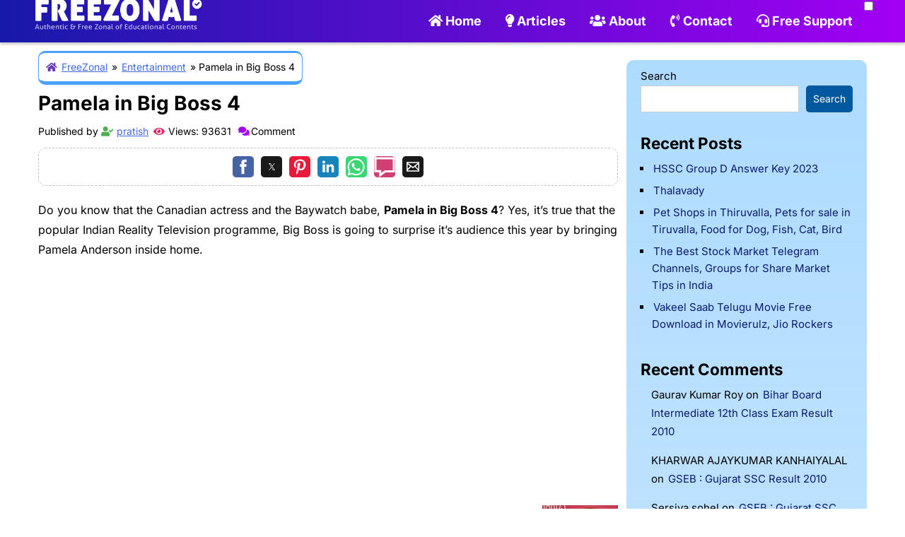

--- FILE ---
content_type: text/html; charset=utf-8
request_url: https://www.freezonal.com/pamela-in-big-boss-4/
body_size: 18500
content:
<!DOCTYPE html>
<html amp lang="en-GB" data-amp-auto-lightbox-disable transformed="self;v=1" i-amphtml-layout="" i-amphtml-no-boilerplate="" i-amphtml-binding>
<head><meta charset="UTF-8"><meta name="viewport" content="width=device-width"><link rel="preconnect" href="https://cdn.ampproject.org"><style amp-runtime="" i-amphtml-version="012512221826001">html{overflow-x:hidden!important}html.i-amphtml-fie{height:100%!important;width:100%!important}html:not([amp4ads]),html:not([amp4ads]) body{height:auto!important}html:not([amp4ads]) body{margin:0!important}body{-webkit-text-size-adjust:100%;-moz-text-size-adjust:100%;-ms-text-size-adjust:100%;text-size-adjust:100%}html.i-amphtml-singledoc.i-amphtml-embedded{-ms-touch-action:pan-y pinch-zoom;touch-action:pan-y pinch-zoom}html.i-amphtml-fie>body,html.i-amphtml-singledoc>body{overflow:visible!important}html.i-amphtml-fie:not(.i-amphtml-inabox)>body,html.i-amphtml-singledoc:not(.i-amphtml-inabox)>body{position:relative!important}html.i-amphtml-ios-embed-legacy>body{overflow-x:hidden!important;overflow-y:auto!important;position:absolute!important}html.i-amphtml-ios-embed{overflow-y:auto!important;position:static}#i-amphtml-wrapper{overflow-x:hidden!important;overflow-y:auto!important;position:absolute!important;top:0!important;left:0!important;right:0!important;bottom:0!important;margin:0!important;display:block!important}html.i-amphtml-ios-embed.i-amphtml-ios-overscroll,html.i-amphtml-ios-embed.i-amphtml-ios-overscroll>#i-amphtml-wrapper{-webkit-overflow-scrolling:touch!important}#i-amphtml-wrapper>body{position:relative!important;border-top:1px solid transparent!important}#i-amphtml-wrapper+body{visibility:visible}#i-amphtml-wrapper+body .i-amphtml-lightbox-element,#i-amphtml-wrapper+body[i-amphtml-lightbox]{visibility:hidden}#i-amphtml-wrapper+body[i-amphtml-lightbox] .i-amphtml-lightbox-element{visibility:visible}#i-amphtml-wrapper.i-amphtml-scroll-disabled,.i-amphtml-scroll-disabled{overflow-x:hidden!important;overflow-y:hidden!important}amp-instagram{padding:54px 0px 0px!important;background-color:#fff}amp-iframe iframe{box-sizing:border-box!important}[amp-access][amp-access-hide]{display:none}[subscriptions-dialog],body:not(.i-amphtml-subs-ready) [subscriptions-action],body:not(.i-amphtml-subs-ready) [subscriptions-section]{display:none!important}amp-experiment,amp-live-list>[update]{display:none}amp-list[resizable-children]>.i-amphtml-loading-container.amp-hidden{display:none!important}amp-list [fetch-error],amp-list[load-more] [load-more-button],amp-list[load-more] [load-more-end],amp-list[load-more] [load-more-failed],amp-list[load-more] [load-more-loading]{display:none}amp-list[diffable] div[role=list]{display:block}amp-story-page,amp-story[standalone]{min-height:1px!important;display:block!important;height:100%!important;margin:0!important;padding:0!important;overflow:hidden!important;width:100%!important}amp-story[standalone]{background-color:#000!important;position:relative!important}amp-story-page{background-color:#757575}amp-story .amp-active>div,amp-story .i-amphtml-loader-background{display:none!important}amp-story-page:not(:first-of-type):not([distance]):not([active]){transform:translateY(1000vh)!important}amp-autocomplete{position:relative!important;display:inline-block!important}amp-autocomplete>input,amp-autocomplete>textarea{padding:0.5rem;border:1px solid rgba(0,0,0,.33)}.i-amphtml-autocomplete-results,amp-autocomplete>input,amp-autocomplete>textarea{font-size:1rem;line-height:1.5rem}[amp-fx^=fly-in]{visibility:hidden}amp-script[nodom],amp-script[sandboxed]{position:fixed!important;top:0!important;width:1px!important;height:1px!important;overflow:hidden!important;visibility:hidden}
/*# sourceURL=/css/ampdoc.css*/[hidden]{display:none!important}.i-amphtml-element{display:inline-block}.i-amphtml-blurry-placeholder{transition:opacity 0.3s cubic-bezier(0.0,0.0,0.2,1)!important;pointer-events:none}[layout=nodisplay]:not(.i-amphtml-element){display:none!important}.i-amphtml-layout-fixed,[layout=fixed][width][height]:not(.i-amphtml-layout-fixed){display:inline-block;position:relative}.i-amphtml-layout-responsive,[layout=responsive][width][height]:not(.i-amphtml-layout-responsive),[width][height][heights]:not([layout]):not(.i-amphtml-layout-responsive),[width][height][sizes]:not(img):not([layout]):not(.i-amphtml-layout-responsive){display:block;position:relative}.i-amphtml-layout-intrinsic,[layout=intrinsic][width][height]:not(.i-amphtml-layout-intrinsic){display:inline-block;position:relative;max-width:100%}.i-amphtml-layout-intrinsic .i-amphtml-sizer{max-width:100%}.i-amphtml-intrinsic-sizer{max-width:100%;display:block!important}.i-amphtml-layout-container,.i-amphtml-layout-fixed-height,[layout=container],[layout=fixed-height][height]:not(.i-amphtml-layout-fixed-height){display:block;position:relative}.i-amphtml-layout-fill,.i-amphtml-layout-fill.i-amphtml-notbuilt,[layout=fill]:not(.i-amphtml-layout-fill),body noscript>*{display:block;overflow:hidden!important;position:absolute;top:0;left:0;bottom:0;right:0}body noscript>*{position:absolute!important;width:100%;height:100%;z-index:2}body noscript{display:inline!important}.i-amphtml-layout-flex-item,[layout=flex-item]:not(.i-amphtml-layout-flex-item){display:block;position:relative;-ms-flex:1 1 auto;flex:1 1 auto}.i-amphtml-layout-fluid{position:relative}.i-amphtml-layout-size-defined{overflow:hidden!important}.i-amphtml-layout-awaiting-size{position:absolute!important;top:auto!important;bottom:auto!important}i-amphtml-sizer{display:block!important}@supports (aspect-ratio:1/1){i-amphtml-sizer.i-amphtml-disable-ar{display:none!important}}.i-amphtml-blurry-placeholder,.i-amphtml-fill-content{display:block;height:0;max-height:100%;max-width:100%;min-height:100%;min-width:100%;width:0;margin:auto}.i-amphtml-layout-size-defined .i-amphtml-fill-content{position:absolute;top:0;left:0;bottom:0;right:0}.i-amphtml-replaced-content,.i-amphtml-screen-reader{padding:0!important;border:none!important}.i-amphtml-screen-reader{position:fixed!important;top:0px!important;left:0px!important;width:4px!important;height:4px!important;opacity:0!important;overflow:hidden!important;margin:0!important;display:block!important;visibility:visible!important}.i-amphtml-screen-reader~.i-amphtml-screen-reader{left:8px!important}.i-amphtml-screen-reader~.i-amphtml-screen-reader~.i-amphtml-screen-reader{left:12px!important}.i-amphtml-screen-reader~.i-amphtml-screen-reader~.i-amphtml-screen-reader~.i-amphtml-screen-reader{left:16px!important}.i-amphtml-unresolved{position:relative;overflow:hidden!important}.i-amphtml-select-disabled{-webkit-user-select:none!important;-ms-user-select:none!important;user-select:none!important}.i-amphtml-notbuilt,[layout]:not(.i-amphtml-element),[width][height][heights]:not([layout]):not(.i-amphtml-element),[width][height][sizes]:not(img):not([layout]):not(.i-amphtml-element){position:relative;overflow:hidden!important;color:transparent!important}.i-amphtml-notbuilt:not(.i-amphtml-layout-container)>*,[layout]:not([layout=container]):not(.i-amphtml-element)>*,[width][height][heights]:not([layout]):not(.i-amphtml-element)>*,[width][height][sizes]:not([layout]):not(.i-amphtml-element)>*{display:none}amp-img:not(.i-amphtml-element)[i-amphtml-ssr]>img.i-amphtml-fill-content{display:block}.i-amphtml-notbuilt:not(.i-amphtml-layout-container),[layout]:not([layout=container]):not(.i-amphtml-element),[width][height][heights]:not([layout]):not(.i-amphtml-element),[width][height][sizes]:not(img):not([layout]):not(.i-amphtml-element){color:transparent!important;line-height:0!important}.i-amphtml-ghost{visibility:hidden!important}.i-amphtml-element>[placeholder],[layout]:not(.i-amphtml-element)>[placeholder],[width][height][heights]:not([layout]):not(.i-amphtml-element)>[placeholder],[width][height][sizes]:not([layout]):not(.i-amphtml-element)>[placeholder]{display:block;line-height:normal}.i-amphtml-element>[placeholder].amp-hidden,.i-amphtml-element>[placeholder].hidden{visibility:hidden}.i-amphtml-element:not(.amp-notsupported)>[fallback],.i-amphtml-layout-container>[placeholder].amp-hidden,.i-amphtml-layout-container>[placeholder].hidden{display:none}.i-amphtml-layout-size-defined>[fallback],.i-amphtml-layout-size-defined>[placeholder]{position:absolute!important;top:0!important;left:0!important;right:0!important;bottom:0!important;z-index:1}amp-img[i-amphtml-ssr]:not(.i-amphtml-element)>[placeholder]{z-index:auto}.i-amphtml-notbuilt>[placeholder]{display:block!important}.i-amphtml-hidden-by-media-query{display:none!important}.i-amphtml-element-error{background:red!important;color:#fff!important;position:relative!important}.i-amphtml-element-error:before{content:attr(error-message)}i-amp-scroll-container,i-amphtml-scroll-container{position:absolute;top:0;left:0;right:0;bottom:0;display:block}i-amp-scroll-container.amp-active,i-amphtml-scroll-container.amp-active{overflow:auto;-webkit-overflow-scrolling:touch}.i-amphtml-loading-container{display:block!important;pointer-events:none;z-index:1}.i-amphtml-notbuilt>.i-amphtml-loading-container{display:block!important}.i-amphtml-loading-container.amp-hidden{visibility:hidden}.i-amphtml-element>[overflow]{cursor:pointer;position:relative;z-index:2;visibility:hidden;display:initial;line-height:normal}.i-amphtml-layout-size-defined>[overflow]{position:absolute}.i-amphtml-element>[overflow].amp-visible{visibility:visible}template{display:none!important}.amp-border-box,.amp-border-box *,.amp-border-box :after,.amp-border-box :before{box-sizing:border-box}amp-pixel{display:none!important}amp-analytics,amp-auto-ads,amp-story-auto-ads{position:fixed!important;top:0!important;width:1px!important;height:1px!important;overflow:hidden!important;visibility:hidden}amp-story{visibility:hidden!important}html.i-amphtml-fie>amp-analytics{position:initial!important}[visible-when-invalid]:not(.visible),form [submit-error],form [submit-success],form [submitting]{display:none}amp-accordion{display:block!important}@media (min-width:1px){:where(amp-accordion>section)>:first-child{margin:0;background-color:#efefef;padding-right:20px;border:1px solid #dfdfdf}:where(amp-accordion>section)>:last-child{margin:0}}amp-accordion>section{float:none!important}amp-accordion>section>*{float:none!important;display:block!important;overflow:hidden!important;position:relative!important}amp-accordion,amp-accordion>section{margin:0}amp-accordion:not(.i-amphtml-built)>section>:last-child{display:none!important}amp-accordion:not(.i-amphtml-built)>section[expanded]>:last-child{display:block!important}
/*# sourceURL=/css/ampshared.css*/</style><meta name="theme-color" content="#1719aa"><meta name="robots" content="max-image-preview:large"><meta name="twitter:card" content="summary_large_image"><meta name="twitter:site" content="@freezonal"><meta name="twitter:title" content="Pamela in Big Boss 4"><meta name="twitter:description" content="Do you know that the Canadian actress and the Baywatch babe, Pamela in Big Boss 4? Yes, it’s […]"><meta name="twitter:image" content="https://www.freezonal.com/images/sites/2/2010/11/Pamela-Anderson.jpg"><meta property="og:title" content="Pamela in Big Boss 4"><meta property="og:description" content="Do you know that the Canadian actress and the Baywatch babe, Pamela in Big Boss 4? Yes, it's true that the popular Indian Reality Television programme, Big Boss"><meta property="og:url" content="https://www.freezonal.com/pamela-in-big-boss-4/"><meta property="og:type" content="article"><meta property="og:image" content="https://www.freezonal.com/images/sites/2/2010/11/Pamela-Anderson.jpg"><meta property="article:publisher" content="https://www.facebook.com/FreeZonalFans/"><meta property="og:site_name" content="FreeZonal"><meta name="generator" content="AMP Plugin v2.5.5; mode=standard"><link rel="dns-prefetch" href="//www.freezonal.com"><link rel="preload" href="/files/fonts/inter/inter-v18-latin-regular.woff2" as="font" crossorigin=""><link rel="preload" href="/files/fonts/inter/inter-v18-latin-700.woff2" as="font" crossorigin=""><link rel="preload" href="https://www.freezonal.com/files/fonts/font_aw/webfonts/fa-brands-400.eot#iefix" as="font" crossorigin=""><link rel="preload" href="https://www.freezonal.com/files/fonts/font_aw/webfonts/fa-regular-400.eot#iefix" as="font" crossorigin=""><link rel="preload" href="https://www.freezonal.com/files/fonts/font_aw/webfonts/fa-solid-900.eot#iefix" as="font" crossorigin=""><script async="" src="https://cdn.ampproject.org/v0.mjs" type="module" crossorigin="anonymous"></script><script async nomodule src="https://cdn.ampproject.org/v0.js" crossorigin="anonymous"></script><script src="https://cdn.ampproject.org/v0/amp-ad-0.1.mjs" async="" custom-element="amp-ad" type="module" crossorigin="anonymous"></script><script async nomodule src="https://cdn.ampproject.org/v0/amp-ad-0.1.js" crossorigin="anonymous" custom-element="amp-ad"></script><script src="https://cdn.ampproject.org/v0/amp-analytics-0.1.mjs" async="" custom-element="amp-analytics" type="module" crossorigin="anonymous"></script><script async nomodule src="https://cdn.ampproject.org/v0/amp-analytics-0.1.js" crossorigin="anonymous" custom-element="amp-analytics"></script><script src="https://cdn.ampproject.org/v0/amp-bind-0.1.mjs" async="" custom-element="amp-bind" type="module" crossorigin="anonymous"></script><script async nomodule src="https://cdn.ampproject.org/v0/amp-bind-0.1.js" crossorigin="anonymous" custom-element="amp-bind"></script><script src="https://cdn.ampproject.org/v0/amp-form-0.1.mjs" async="" custom-element="amp-form" type="module" crossorigin="anonymous"></script><script async nomodule src="https://cdn.ampproject.org/v0/amp-form-0.1.js" crossorigin="anonymous" custom-element="amp-form"></script><script async custom-element="amp-lightbox-gallery" src="https://cdn.ampproject.org/v0/amp-lightbox-gallery-0.1.mjs" type="module" crossorigin="anonymous"></script><script async nomodule src="https://cdn.ampproject.org/v0/amp-lightbox-gallery-0.1.js" crossorigin="anonymous" custom-element="amp-lightbox-gallery"></script><script src="https://cdn.ampproject.org/v0/amp-mustache-0.2.mjs" async="" custom-template="amp-mustache" type="module" crossorigin="anonymous"></script><script async nomodule src="https://cdn.ampproject.org/v0/amp-mustache-0.2.js" crossorigin="anonymous" custom-template="amp-mustache"></script><script async custom-element="amp-next-page" src="https://cdn.ampproject.org/v0/amp-next-page-1.0.mjs" type="module" crossorigin="anonymous"></script><script async nomodule src="https://cdn.ampproject.org/v0/amp-next-page-1.0.js" crossorigin="anonymous" custom-element="amp-next-page"></script><script src="https://cdn.ampproject.org/v0/amp-social-share-0.1.mjs" async="" custom-element="amp-social-share" type="module" crossorigin="anonymous"></script><script async nomodule src="https://cdn.ampproject.org/v0/amp-social-share-0.1.js" crossorigin="anonymous" custom-element="amp-social-share"></script><link rel="shortcut icon" href="/files/favicon/favicon.ico" type="image/x-icon"><link rel="icon" href="/files/favicon/favicon.ico" type="image/x-icon"><link rel="icon" type="image/png" sizes="32x32" href="/files/favicon/favicon-32x32.png"><link rel="icon" type="image/png" sizes="16x16" href="/files/favicon/favicon-16x16.png"><style amp-custom="">img:is([sizes="auto" i], [sizes^="auto," i]){contain-intrinsic-size:3000px 1500px}.amp-wp-default-form-message>p{margin:1em 0;padding:.5em}.amp-wp-default-form-message[submit-success]>p.amp-wp-form-redirecting,.amp-wp-default-form-message[submitting]>p{font-style:italic}.amp-wp-default-form-message[submit-success]>p:not(.amp-wp-form-redirecting){background-color:#90ee90;border:1px solid green;color:#000}.amp-wp-default-form-message[submit-error]>p{background-color:#ffb6c1;border:1px solid red;color:#000}.amp-wp-default-form-message[submit-success]>p:empty{display:none}button[overflow]{bottom:0}:root{--wp--preset--aspect-ratio--square:1;--wp--preset--aspect-ratio--4-3:4/3;--wp--preset--aspect-ratio--3-4:3/4;--wp--preset--aspect-ratio--3-2:3/2;--wp--preset--aspect-ratio--2-3:2/3;--wp--preset--aspect-ratio--16-9:16/9;--wp--preset--aspect-ratio--9-16:9/16;--wp--preset--color--black:#000;--wp--preset--color--cyan-bluish-gray:#abb8c3;--wp--preset--color--white:#fff;--wp--preset--color--pale-pink:#f78da7;--wp--preset--color--vivid-red:#cf2e2e;--wp--preset--color--luminous-vivid-orange:#ff6900;--wp--preset--color--luminous-vivid-amber:#fcb900;--wp--preset--color--light-green-cyan:#7bdcb5;--wp--preset--color--vivid-green-cyan:#00d084;--wp--preset--color--pale-cyan-blue:#8ed1fc;--wp--preset--color--vivid-cyan-blue:#0693e3;--wp--preset--color--vivid-purple:#9b51e0;--wp--preset--gradient--vivid-cyan-blue-to-vivid-purple:linear-gradient(135deg,rgba(6,147,227,1) 0%,#9b51e0 100%);--wp--preset--gradient--light-green-cyan-to-vivid-green-cyan:linear-gradient(135deg,#7adcb4 0%,#00d082 100%);--wp--preset--gradient--luminous-vivid-amber-to-luminous-vivid-orange:linear-gradient(135deg,rgba(252,185,0,1) 0%,rgba(255,105,0,1) 100%);--wp--preset--gradient--luminous-vivid-orange-to-vivid-red:linear-gradient(135deg,rgba(255,105,0,1) 0%,#cf2e2e 100%);--wp--preset--gradient--very-light-gray-to-cyan-bluish-gray:linear-gradient(135deg,#eee 0%,#a9b8c3 100%);--wp--preset--gradient--cool-to-warm-spectrum:linear-gradient(135deg,#4aeadc 0%,#9778d1 20%,#cf2aba 40%,#ee2c82 60%,#fb6962 80%,#fef84c 100%);--wp--preset--gradient--blush-light-purple:linear-gradient(135deg,#ffceec 0%,#9896f0 100%);--wp--preset--gradient--blush-bordeaux:linear-gradient(135deg,#fecda5 0%,#fe2d2d 50%,#6b003e 100%);--wp--preset--gradient--luminous-dusk:linear-gradient(135deg,#ffcb70 0%,#c751c0 50%,#4158d0 100%);--wp--preset--gradient--pale-ocean:linear-gradient(135deg,#fff5cb 0%,#b6e3d4 50%,#33a7b5 100%);--wp--preset--gradient--electric-grass:linear-gradient(135deg,#caf880 0%,#71ce7e 100%);--wp--preset--gradient--midnight:linear-gradient(135deg,#020381 0%,#2874fc 100%);--wp--preset--font-size--small:13px;--wp--preset--font-size--medium:20px;--wp--preset--font-size--large:36px;--wp--preset--font-size--x-large:42px;--wp--preset--spacing--20:.44rem;--wp--preset--spacing--30:.67rem;--wp--preset--spacing--40:1rem;--wp--preset--spacing--50:1.5rem;--wp--preset--spacing--60:2.25rem;--wp--preset--spacing--70:3.38rem;--wp--preset--spacing--80:5.06rem;--wp--preset--shadow--natural:6px 6px 9px rgba(0,0,0,.2);--wp--preset--shadow--deep:12px 12px 50px rgba(0,0,0,.4);--wp--preset--shadow--sharp:6px 6px 0px rgba(0,0,0,.2);--wp--preset--shadow--outlined:6px 6px 0px -3px rgba(255,255,255,1),6px 6px rgba(0,0,0,1);--wp--preset--shadow--crisp:6px 6px 0px rgba(0,0,0,1)}:where(.is-layout-flex){gap:.5em}:where(.is-layout-grid){gap:.5em}:where(.wp-block-columns.is-layout-flex){gap:2em}:where(.wp-block-columns.is-layout-grid){gap:2em}:where(.wp-block-post-template.is-layout-flex){gap:1.25em}:where(.wp-block-post-template.is-layout-grid){gap:1.25em}.has-medium-font-size:not(#_#_#_#_#_#_#_){font-size:var(--wp--preset--font-size--medium)}:where(.wp-block-post-template.is-layout-flex){gap:1.25em}:where(.wp-block-post-template.is-layout-grid){gap:1.25em}:where(.wp-block-columns.is-layout-flex){gap:2em}:where(.wp-block-columns.is-layout-grid){gap:2em}:root :where(.wp-block-pullquote){font-size:1.5em;line-height:1.6}.site-branding img:not(#_#_#_#_#_#_#_#_){max-height:35px;max-width:165px}html{scroll-padding-top:42px;line-height:1.15;-webkit-text-size-adjust:100%;box-sizing:border-box;margin:0 auto}#breadcrumbs,.entry-meta{font-size:14px}#comments{padding-left:4px;padding-right:3px}#comments li{padding:5px;background-color:#f0faff;border-left:8px solid #a300ff;border-radius:2px;padding-left:10px;color:black;margin:10px 6px 10px 8px;box-shadow:0px 2px 2px 0px #dcdcdc}#comments li:nth-child(odd){background:#fff4f8;border-left:8px solid #2196f3;color:black;margin:10px 6px 10px 8px;box-shadow:0px 2px 2px 0px #dcdcdc}#comments li:last-child{border-bottom:none;color:black;margin:10px 6px 10px 8px}#comments li::marker{font-size:11px}span#breadcrumbs{display:inline-block}h1.entry-title{margin-top:10px}@keyframes lightPassing{0%{left:-100%}100%{left:100%}}label[for="subcategory-select"]{color:white;display:inline-block;margin:8px;width:90%;text-align:left;padding:2px}.menu a{text-decoration:none}#colophon a{color:white}#menu-toggle{position:relative;top:2px;cursor:pointer;font-size:20px;color:#fff;display:inline-block;float:right;padding:6px;margin:0px;right:1px;font-weight:bold}#site-navigation{margin-top:0px}.main-navigation li:not(#_#_#_#_#_#_#_#_){margin:0px;padding:3px 4px}a:hover{opacity:.8}:where(.wp-block-columns.has-background):not(#_#_#_#_#_#_#_){margin-bottom:0;padding:20px}body{margin:0;word-wrap:break-word}@-webkit-keyframes shake{0%{-webkit-transform:translate(2px,1px) rotate(0deg)}10%{-webkit-transform:translate(-1px,-2px) rotate(-2deg)}20%{-webkit-transform:translate(-3px,0px) rotate(3deg)}30%{-webkit-transform:translate(0px,2px) rotate(0deg)}40%{-webkit-transform:translate(1px,-1px) rotate(1deg)}50%{-webkit-transform:translate(-1px,2px) rotate(-1deg)}60%{-webkit-transform:translate(-3px,1px) rotate(0deg)}70%{-webkit-transform:translate(2px,1px) rotate(-2deg)}80%{-webkit-transform:translate(-1px,-1px) rotate(4deg)}90%{-webkit-transform:translate(2px,2px) rotate(0deg)}100%{-webkit-transform:translate(1px,-2px) rotate(-1deg)}}@keyframes rotateIcon{0%{transform:rotate(0deg)}100%{transform:rotate(360deg)}}@keyframes scaleCircle{0%{transform:scale(1)}50%{transform:scale(1.5)}100%{transform:scale(1)}}@-webkit-keyframes spin{from{-webkit-transform:rotate(0deg)}to{-webkit-transform:rotate(360deg)}}@-moz-keyframes spin{from{-moz-transform:rotate(0deg)}to{-moz-transform:rotate(360deg)}}@-o-keyframes spin{from{-o-transform:rotate(0deg)}to{-o-transform:rotate(360deg)}}@keyframes spin{from{transform:rotate(0deg)}to{transform:rotate(360deg)}}.site-branding img{max-height:40px;margin:5px;max-width:240px;margin-left:1px;text-align:center}.site-branding{max-height:40px}#colophon{border-top:7px solid #c58c4c;padding:15px 0px 0px 0px}#site-info{color:white;border-top:6px solid #c58c4c}#site-info:not(#_#_#_#_#_#_#_){background:#0f1433}#site-info a{text-decoration:none}.footer-years{text-align:center;font-size:85px;line-height:85px;margin-bottom:5px;font-family:Patua One,serif;color:#3fb9ff}.footer-years sup{font-size:30px;position:relative;top:-15px;margin-left:8px}#main,.entry-content{background-color:white;color:black}@keyframes zoom{0%,100%{transform:scale(1)}50%{transform:scale(1.2)}}.amp-wp-enforced-sizes{object-fit:cover}.wp-block-latest-comments__comment:not(#_#_#_#_#_#_#_){list-style:decimal;margin-bottom:unset}ol.wp-block-latest-comments{padding:0px 0px 0px 15px}textarea#comment,input#author,input#email{box-shadow:none}#content{max-width:1200px}.share{text-align:center;line-height:10px;border:1px dashed silver;border-radius:10px;padding:8px;margin:0px;clear:both}.share a,span.share-link{display:inline-block;font-size:15px;font-weight:bold;color:white;margin:3px;opacity:.9;cursor:pointer}.share a:hover,span.share-link:hover{color:white;opacity:.5}.share a:visited,span.share-link:visited{color:white}.share .fas{padding:10px;border-radius:15%;background-size:50%}.share-link{opacity:.9;height:30px;width:30px;border-radius:5px;margin:3px}.share-link:hover,span.share-link:hover{color:white;opacity:.5}.related-posts-heading{text-align:center;font-size:30px;font-weight:bold;margin:30px 5px 10px 5px}.related-posts{background:#ffeb3b;padding:5px 5px 20px 5px;border-radius:10px;margin:20px 0px 15px 0px;box-shadow:1px 1px 5px 1px silver;color:black}.related-posts-heading::before,.related-posts li::before{font-family:"Font Awesome 5 Free";font-weight:900;color:black}.related-posts-heading::before{content:"";margin-right:10px}.related-posts li::before{content:"";margin-right:3px;margin-left:-20px}.related-posts li{margin:5px}.related-posts li a{color:black}.related-posts li a:visited,.related-posts li a:hover{color:#4c4c4c;opacity:.8}.related-posts ul{padding:10px;margin:10px 20px;list-style:none}label[for="wp-comment-cookies-consent"]{padding-left:3px}#page{margin:auto}.site-footer{right:0}#site-info{background:#114783;padding:15px 10px 15px 10px;clear:both;line-height:1em;display:block;font-size:13px}#colophon{background:#145297 linear-gradient(to right,#1719aa,#a200f4);padding:15px 0px 0px 0px;color:white}#footer-widgets-section{clear:both;max-width:1100px;margin:0 auto}.copyright{display:inline-block}.site-info-center{max-width:1100px;margin:0 auto;min-height:15px}.site-info-center-content{text-align:center}.footer-widget-area{width:32%;float:left;padding-left:10px;padding-right:10px}.footer-widget-area ul{padding-left:0px}#secondary{font-size:15px;float:right;margin-left:4px;width:29%;padding:10px 20px;margin-bottom:10px;margin-top:25px;border-radius:10px}#secondary{background:linear-gradient(rgba(78,177,255,.46),rgba(33,150,243,.05));background:-webkit-linear-gradient(rgba(78,177,255,.46),rgba(33,150,243,.05));background:-o-linear-gradient(rgba(78,177,255,.46),rgba(33,150,243,.05));background:-moz-linear-gradient(rgba(78,177,255,.46),rgba(33,150,243,.05));color:black}#secondary a{color:#0b1a6e;text-decoration:none}#secondary a:hover{color:#313131;text-decoration:underline}#secondary a:visited{color:#313131}#masthead{background:linear-gradient(to right,#1719aa,#a200f4);background:-webkit-linear-gradient(to right,#1719aa,#a200f4);background:-o-linear-gradient(to right,#1719aa,#a200f4);background:-moz-linear-gradient(to right,#1719aa,#a200f4)}#masthead{height:auto;padding:0px 2px 0px;width:100%;top:-1px;left:0;z-index:7777;color:white;box-shadow:0 3px 3px rgba(0,0,0,.2)}.site-header{position:-webkit-sticky;position:sticky;top:0px}#primary{float:left;width:70%}.wp-block-latest-posts.wp-block-latest-posts__list li{clear:both;display:list-item;list-style:square;margin-left:15px;margin-bottom:7px;line-height:24px}footer.wp-block-latest-comments__comment-meta{margin-bottom:10px}#site-info li{display:inline-block;position:relative;padding:0px;margin:0px 1px}textarea[name="ak_hp_textarea"]{display:none}@keyframes shakex{0%,100%{transform:translateX(0)}10%,30%,50%,70%,90%{transform:translateX(-10px)}20%,40%,60%,80%{transform:translateX(10px)}}.site-branding{display:flex;align-items:center;justify-content:center;height:100%}.site-branding .custom-logo-link{display:flex;align-items:center;justify-content:center}.site-branding img{max-height:100%;margin:auto;display:block}.site-branding{margin:auto;float:left;margin-left:5px}.site-branding a{padding:0px}h2#reviews-heading{font-size:24px;text-align:center;padding:20px 38px;margin:5px;background:#276327;color:white;box-shadow:0px 2px 2px 0px #dcdcdc;border-left:8px solid #a300ff;border-radius:2px}#reviews-heading:before{font-family:"Font Awesome 5 Free";font-weight:900;content:"";margin-right:10px;color:white}p{margin:20px 0px 20px 0px}#breadcrumbs{margin:0px;margin-top:12px;padding:10px;border:1px solid #4ba1ff;line-height:20px;border-radius:10px;border-top-width:3px;border-bottom-width:5px}#breadcrumbs::before{content:"";font-family:"Font Awesome 5 Free";font-weight:900;color:#673ab7}.navigation li a,.navigation li a:hover{color:#fff;text-decoration:none;padding:10px}.navigation li{display:inline}.navigation{text-align:center;clear:both;padding:15px}.navigation ul{padding-left:0px}.navigation li a,.navigation li a:hover{background-color:#6fb7e9;border-radius:3px;cursor:pointer}.navigation li a:hover{background-color:#3c8dc5}h1{font-size:28px;margin:.27em 0;line-height:1.3em}a{background-color:transparent}small{font-size:80%}sup{font-size:75%;line-height:0;position:relative;vertical-align:baseline}sup{top:-.5em}img{border-style:none}button,input,textarea{font-family:inherit;font-size:100%;line-height:1.15;margin:0}button,input{overflow:visible}button{text-transform:none}button,[type="button"],[type="reset"],[type="submit"]{-webkit-appearance:button}button::-moz-focus-inner,[type="button"]::-moz-focus-inner,[type="reset"]::-moz-focus-inner,[type="submit"]::-moz-focus-inner{border-style:none;padding:0}button:-moz-focusring,[type="button"]:-moz-focusring,[type="reset"]:-moz-focusring,[type="submit"]:-moz-focusring{outline:1px dotted ButtonText}textarea{overflow:auto}[type="checkbox"],[type="radio"]{box-sizing:border-box;padding:0;cursor:pointer}[type="number"]::-webkit-inner-spin-button,[type="number"]::-webkit-outer-spin-button{height:auto}[type="search"]::-webkit-search-decoration{-webkit-appearance:none}[type="search"]{-webkit-appearance:none;border-radius:0}::-webkit-file-upload-button{-webkit-appearance:button;font:inherit}template{display:none}[hidden]{display:none}@font-face{font-display:swap;font-family:"Inter";font-style:normal;font-weight:400;src:url("/files/fonts/inter/inter-v18-latin-regular.woff2") format("woff2")}@font-face{font-display:swap;font-family:"Inter";font-style:normal;font-weight:700;src:url("/files/fonts/inter/inter-v18-latin-700.woff2") format("woff2")}body,button,input,textarea{font-size:15px;line-height:26px;font-family:"Inter",sans-serif;font-weight:400;background:white;color:black}strong{font-weight:700;-webkit-font-smoothing:antialiased;-moz-osx-font-smoothing:grayscale}.entry-content{font-size:16px;line-height:28px;background:white}.entry-content a{text-decoration:none;border-bottom:3px solid #3a58ff}.entry-content a:visited{color:#688eff}h1,h2,h3{clear:both;margin:30px 10px 10px 0px;line-height:1.2em}.with-sidebar h2{padding:16px 12px;background-color:#daf3ff;border-radius:2px;border-left:10px solid #9c27b0;margin-bottom:20px;margin-top:30px}.with-sidebar h2 strong{font-weight:700;font-size:20px;-webkit-font-smoothing:antialiased;-moz-osx-font-smoothing:grayscale}i{font-style:italic}*,*:before,*:after{box-sizing:inherit}body{background:#fff}ul{list-style:disc;padding:1px 1px 1px 20px;margin:1px}ol{list-style:decimal;padding:1px 1px 1px 22px;margin:1px}li > ul,li > ol{margin-bottom:0;margin-left:1.5em}img{height:auto;max-width:100%}button,input[type="button"],input[type="reset"],input[type="submit"]{border:0px solid;border-color:#2196f3;border-radius:5px;background:#00599e;color:white;color:white;font-size:14px;padding:3px 10px}button:hover,input[type="button"]:hover,input[type="reset"]:hover,input[type="submit"]:hover{opacity:.6;cursor:pointer}button:active,button:focus,input[type="button"]:active,input[type="button"]:focus,input[type="reset"]:active,input[type="reset"]:focus,input[type="submit"]:active,input[type="submit"]:focus{outline:none;box-shadow:0 0 5px 2px #f00;border-radius:5px;opacity:.6}input[type="text"],input[type="email"],input[type="url"],input[type="password"],input[type="search"],input[type="number"],input[type="tel"],input[type="range"],input[type="date"],input[type="month"],input[type="week"],input[type="time"],input[type="datetime"],input[type="datetime-local"],input[type="color"],textarea{color:#666;border:1px solid #ccc;border-radius:3s px;padding:5px;width:98%}input[type="text"]:focus,input[type="email"]:focus,input[type="url"]:focus,input[type="password"]:focus,input[type="search"]:focus,input[type="number"]:focus,input[type="tel"]:focus,input[type="range"]:focus,input[type="date"]:focus,input[type="month"]:focus,input[type="week"]:focus,input[type="time"]:focus,input[type="datetime"]:focus,input[type="datetime-local"]:focus,input[type="color"]:focus,textarea:focus{color:#111}textarea{width:98%}a{color:royalblue;padding:2px}a:visited{color:purple}a:hover,a:focus,a:active{color:midnightblue}a:focus{outline:thin dotted}a:hover,a:active{outline:0}.main-navigation{display:block}.main-navigation ul{list-style:none;margin:0;padding-left:0px;text-align:center}.main-navigation ul ul{box-shadow:0 3px 3px rgba(0,0,0,.2);float:left;position:absolute;top:100%;left:-999em;z-index:99999;text-align:left;display:list-item;background-color:#54b4ff;margin-left:0px;margin-top:-1px}.main-navigation ul ul ul{left:-999em;top:0}.main-navigation ul ul li:hover > ul,.main-navigation ul ul li:focus-within > ul{left:-9.6em;width:155px}.main-navigation ul ul a{width:150px;padding:1px;margin:1px}.main-navigation ul li:hover > ul,.main-navigation ul li:focus-within > ul{left:0em}.main-navigation li{display:inline-block;position:relative;padding:1px 5px;margin:1px}.main-navigation a{display:block;text-decoration:none;color:white;font-weight:bold}.site-main
.post-navigation{margin:0 0 1.5em;overflow:hidden}.post-navigation .nav-previous{float:left;border:1px dashed #9c27b0;padding:10px;min-height:140px;height:auto;margin:0 auto;display:grid;place-content:center;width:49%;background:#d7edff}.post-navigation .nav-next{float:right;text-align:right;border:1px dashed #9c27b0;padding:10px;min-height:140px;height:auto;margin:0 auto;display:grid;width:49%;background:#fffab6;place-content:center}#page-navigation{background:#9c27b0;display:block;padding:20px;color:white;font-size:24px;font-weight:bold}.screen-reader-text{border:0;clip:rect(1px,1px,1px,1px);clip-path:inset(50%);height:1px;margin:-1px;overflow:hidden;padding:0;width:1px}.screen-reader-text:not(#_#_#_#_#_#_#_){position:absolute;word-wrap:normal}.screen-reader-text:focus{background-color:#f1f1f1;border-radius:3px;box-shadow:0 0 2px 2px rgba(0,0,0,.6);clip-path:none;color:#21759b;display:block;font-size:14px;font-size:.875rem;font-weight:bold;height:auto;left:5px;line-height:normal;padding:15px 23px 14px;text-decoration:none;top:5px;width:auto;z-index:100000}.screen-reader-text:focus:not(#_#_#_#_#_#_#_){clip:auto}.alignright{display:inline;float:right;margin-left:1.5em}.entry-content:before,.entry-content:after,.site-header:before,.site-header:after,.site-content:before,.site-content:after,.site-footer:before,.site-footer:after{content:"";display:table;table-layout:fixed}.entry-content:after,.site-header:after,.site-content:after,.site-footer:after{clear:both}.widget{margin:0em}.hentry{margin:0 0 5px}.entry-content{margin:0em 0 0}.entry-meta{margin-bottom:10px;clear:both}.entry-footer{margin-top:10px;border:2px solid #8bc34a;padding:14px;border-radius:14px;border-top-width:6px;border-bottom-width:4px}.cat-tag{text-align:center;padding:20px 10px}.cat-tag span{text-align:justify;padding:20px 1px}.cat-tag a{padding:2px 10px;background:#673ab7;border-radius:8px;color:white;text-align:center;text-decoration:none;margin:5px 0px 5px 3px;display:inline-block;border:1px dashed #2196f3}.cat-tag a:visited,.cat-tag a:hover{color:white}.cat-list a::before{font-family:"Font Awesome 5 Free";font-weight:900;content:"";margin-right:5px;color:white}.tag-list a::before{font-family:"Font Awesome 5 Free";font-weight:900;content:"";margin-right:5px;color:white}#content{padding-left:14px;padding-right:14px;margin:auto;min-height:500px}#comment-error-messages p{padding:1px 15px;background:#b50000;color:white;margin-bottom:10px}#respond{color:black}.publisher .fa-user-secret:before{content:"";color:red;margin-left:1px}span.author.vcard::before{font-family:"Font Awesome 5 Free";font-weight:900;content:"";margin-right:2px;color:#4caf50}.post-views::before{font-family:"Font Awesome 5 Free";font-weight:900;content:"";margin-right:1px;margin-left:5px;color:#e91e63}.post-views{margin-right:8px;float:left}.publisher{float:left}.post_header_reviews_count{margin-left:2px;float:left;margin-bottom:10px}.post_header_reviews_count::before{font-family:"Font Awesome 5 Free";font-weight:900;content:"";margin-right:2px;color:#a200f4}.custom-logo-link{display:inline-block}@media screen and (max-width: 450px){.share .fas{padding:8px}.share{margin:2px}.share a{margin:0px}h2#reviews-heading{font-size:20px}}@media screen and (max-width: 375px){.share .fas{padding:5px}.share{padding:3px 1px 3px 1px}}@media only screen and (max-width: 1068px){#primary-menu{display:none}#footer-widgets-section,.footer-widget-area{width:99%;margin:0 auto;float:none}.share,.entry-footer,.related-posts,.site-main .post-navigation,#reviews{width:99%;margin:20px auto;float:none}footer.entry-footer{margin-top:5px}}@media screen and (min-width: 520px){#header-content{max-width:1200px;margin:auto;padding-left:2px;padding-right:4px}}@media screen and (max-width: 520px){.entry-content img{width:100%}#site-info{line-height:1.5em}}@media screen and (min-width: 1100px){.main-navigation{display:block;margin:auto}}@media screen and (min-width: 1069px){#primary{min-height:800px}}@media screen and (max-width: 1068px){#primary{width:100%}#secondary{width:100%;margin-left:0px}}@media screen and (min-width: 1920px){#content{border-left:1px dotted #54b4ff;border-right:1px dotted #54b4ff}}div#header-content{width:100%}ul#primary-menu{float:right}.site-header{display:flex;justify-content:space-between;align-items:center;padding:20px;background-color:#fff;box-shadow:0 2px 4px rgba(0,0,0,.1)}.site-branding img{max-height:50px}.menu-icon-top{display:none;cursor:pointer;padding:10px;position:relative;z-index:10001;float:right}.menu-lines{width:30px;height:3px;background-color:#fff;margin:5px 0;transition:.4s}#menu-toggle:checked + .menu-icon-top .menu-lines:nth-child(1){transform:rotate(-45deg) translate(-5px,6px)}#menu-toggle:checked + .menu-icon-top .menu-lines:nth-child(2){opacity:0}#menu-toggle:checked + .menu-icon-top .menu-lines:nth-child(3){transform:rotate(45deg) translate(-5px,-6px)}#primary-menu{list-style:none;margin:0;padding:0;display:flex;flex-direction:row}#primary-menu li{margin:0;padding:15px;position:relative}#primary-menu li a{text-decoration:none;font-size:18px;color:#333;display:block}.primary-menu-overlay{display:none;position:fixed;top:0;left:0;width:100%;height:100%;background-color:rgba(0,0,0,.5);z-index:9998}@media (max-width: 1024px){.menu-icon-top{display:block;font-size:10px;font-weight:bold;line-height:10px;margin-right:5px;padding:2px 2px;margin-top:1px}#primary-menu{display:none;flex-direction:column;width:100%;max-height:95vh;overflow-y:auto;background-color:white;position:absolute;top:70px;left:0;z-index:9999}#primary-menu li{margin:0;padding:15px}#primary-menu li a{font-size:18px;color:#fff}#primary-menu a{cursor:pointer}#menu-toggle:checked + .menu-icon-top + .primary-menu-overlay{display:flex;align-items:flex-start;flex-direction:column;width:100%;height:100%;top:0px;padding:70px 10px 10px 10px;background-color:#2196f3;color:white}#menu-toggle:checked + .menu-icon-top + .primary-menu-overlay + #primary-menu{display:flex;align-items:flex-start;flex-direction:column;width:50%;height:1000px;top:0px;padding:70px 10px 10px 10px;background:linear-gradient(#4eb1ff,#558dfb);color:white;overflow:auto}}@media (min-width: 1025px){#primary-menu{position:static;width:auto;background:none;flex-direction:row}#primary-menu:not(#_#_#_#_#_#_#_){display:flex}#primary-menu li{border-bottom:none}#primary-menu li a{font-size:18px;color:#fff}.menu-icon-top{display:none}}.wp-block-archives{box-sizing:border-box}:where(.wp-block-button__link){border-radius:9999px;box-shadow:none;padding:calc(.667em + 2px) calc(1.333em + 2px);text-decoration:none}.wp-block-categories{box-sizing:border-box}.wp-block-categories.alignright{margin-left:2em}:where(.wp-block-columns){margin-bottom:1.75em}:where(.wp-block-columns.has-background){padding:1.25em 2.375em}:where(.wp-block-post-comments input[type=submit]){border:none}:where(.wp-block-cover-image:not(.has-text-color)),:where(.wp-block-cover:not(.has-text-color)){color:#fff}:where(.wp-block-cover-image.is-light:not(.has-text-color)),:where(.wp-block-cover.is-light:not(.has-text-color)){color:#000}:where(.wp-block-file){margin-bottom:1.5em}:where(.wp-block-file__button){border-radius:2em;display:inline-block;padding:.5em 1em}:where(.wp-block-file__button):is(a):active,:where(.wp-block-file__button):is(a):focus,:where(.wp-block-file__button):is(a):hover,:where(.wp-block-file__button):is(a):visited{box-shadow:none;color:#fff;opacity:.85;text-decoration:none}.wp-block-group{box-sizing:border-box}@keyframes turn-on-visibility{0%{opacity:0}to{opacity:1}}@keyframes turn-off-visibility{0%{opacity:1;visibility:visible}99%{opacity:0;visibility:visible}to{opacity:0;visibility:hidden}}@keyframes lightbox-zoom-in{0%{left:var(--lightbox-initial-left-position);top:var(--lightbox-initial-top-position);transform:scale(var(--lightbox-scale-width),var(--lightbox-scale-height))}to{left:var(--lightbox-target-left-position);top:var(--lightbox-target-top-position);transform:scale(1)}}@keyframes lightbox-zoom-out{0%{left:var(--lightbox-target-left-position);top:var(--lightbox-target-top-position);transform:scale(1);visibility:visible}99%{visibility:visible}to{left:var(--lightbox-initial-left-position);top:var(--lightbox-initial-top-position);transform:scale(var(--lightbox-scale-width),var(--lightbox-scale-height))}}ol.wp-block-latest-comments{box-sizing:border-box;margin-left:0}:where(.wp-block-latest-comments:not([data-amp-original-style*=line-height] .wp-block-latest-comments__comment)){line-height:1.1}:where(.wp-block-latest-comments:not([data-amp-original-style*=line-height] .wp-block-latest-comments__comment-excerpt p)){line-height:1.8}.wp-block-latest-comments .wp-block-latest-comments{padding-left:0}.wp-block-latest-comments__comment{list-style:none;margin-bottom:1em}.wp-block-latest-comments[class*=-font-size] a,.wp-block-latest-comments[data-amp-original-style*=font-size] a{font-size:inherit}.wp-block-latest-posts{box-sizing:border-box}.wp-block-latest-posts.alignright{margin-left:2em}.wp-block-latest-posts.wp-block-latest-posts__list{list-style:none;padding-left:0}.wp-block-latest-posts.wp-block-latest-posts__list li{clear:both}ol,ul{box-sizing:border-box}:where(.wp-block-navigation.has-background .wp-block-navigation-item a:not(.wp-element-button)),:where(.wp-block-navigation.has-background .wp-block-navigation-submenu a:not(.wp-element-button)){padding:.5em 1em}:where(.wp-block-navigation .wp-block-navigation__submenu-container .wp-block-navigation-item a:not(.wp-element-button)),:where(.wp-block-navigation .wp-block-navigation__submenu-container .wp-block-navigation-submenu a:not(.wp-element-button)),:where(.wp-block-navigation .wp-block-navigation__submenu-container .wp-block-navigation-submenu button.wp-block-navigation-item__content),:where(.wp-block-navigation .wp-block-navigation__submenu-container .wp-block-pages-list__item button.wp-block-navigation-item__content){padding:.5em 1em}@keyframes overlay-menu__fade-in-animation{0%{opacity:0;transform:translateY(.5em)}to{opacity:1;transform:translateY(0)}}:where(p.has-text-color:not(.has-link-color)) a{color:inherit}:where(.wp-block-post-excerpt){margin-bottom:var(--wp--style--block-gap);margin-top:var(--wp--style--block-gap)}:where(.wp-block-pullquote){margin:0 0 1em}.wp-block-search__button{margin-left:10px;word-break:normal}:where(.wp-block-search__button){border:1px solid #ccc;padding:6px 10px}.wp-block-search__inside-wrapper{display:flex;flex:auto;flex-wrap:nowrap;max-width:100%}.wp-block-search__label{width:100%}.wp-block-search__input{-webkit-appearance:initial;appearance:none;border:1px solid #949494;flex-grow:1;margin-left:0;margin-right:0;min-width:3rem;padding:8px}.wp-block-search__input:not(#_#_#_#_#_#_#_){text-decoration:unset}:where(.wp-block-search__button-inside .wp-block-search__inside-wrapper){border:1px solid #949494;box-sizing:border-box;padding:4px}:where(.wp-block-search__button-inside .wp-block-search__inside-wrapper) .wp-block-search__input{border:none;border-radius:0;padding:0 4px}:where(.wp-block-search__button-inside .wp-block-search__inside-wrapper) .wp-block-search__input:focus{outline:none}:where(.wp-block-search__button-inside .wp-block-search__inside-wrapper) :where(.wp-block-search__button){padding:4px 8px}:where(.wp-block-term-description){margin-bottom:var(--wp--style--block-gap);margin-top:var(--wp--style--block-gap)}:where(pre.wp-block-verse){font-family:inherit}.entry-content{counter-reset:footnotes}.wp-element-button{cursor:pointer}:root{--wp--preset--font-size--normal:16px;--wp--preset--font-size--huge:42px}.screen-reader-text{clip:rect(1px,1px,1px,1px);border:0;-webkit-clip-path:inset(50%);clip-path:inset(50%);height:1px;margin:-1px;overflow:hidden;padding:0;position:absolute;width:1px}.screen-reader-text:not(#_#_#_#_#_#_#_){word-wrap:normal}.screen-reader-text:focus{background-color:#ddd;-webkit-clip-path:none;clip-path:none;color:#444;display:block;font-size:1em;height:auto;left:5px;line-height:normal;padding:15px 23px 14px;text-decoration:none;top:5px;width:auto;z-index:100000}.screen-reader-text:focus:not(#_#_#_#_#_#_#_){clip:auto}html :where(.has-border-color){border-style:solid}html :where([data-amp-original-style*=border-top-color]){border-top-style:solid}html :where([data-amp-original-style*=border-right-color]){border-right-style:solid}html :where([data-amp-original-style*=border-bottom-color]){border-bottom-style:solid}html :where([data-amp-original-style*=border-left-color]){border-left-style:solid}html :where([data-amp-original-style*=border-width]){border-style:solid}html :where([data-amp-original-style*=border-top-width]){border-top-style:solid}html :where([data-amp-original-style*=border-right-width]){border-right-style:solid}html :where([data-amp-original-style*=border-bottom-width]){border-bottom-style:solid}html :where([data-amp-original-style*=border-left-width]){border-left-style:solid}html :where(img[class*=wp-image-]){height:auto;max-width:100%}:where(figure){margin:0 0 1em}html :where(.is-position-sticky){--wp-admin--admin-bar--position-offset:var(--wp-admin--admin-bar--height,0px)}@media screen and (max-width:600px){html :where(.is-position-sticky){--wp-admin--admin-bar--position-offset:0px}}.fa,.fas{-moz-osx-font-smoothing:grayscale;-webkit-font-smoothing:antialiased;display:inline-block;font-style:normal;font-variant:normal;text-rendering:auto;line-height:1}@-webkit-keyframes fa-spin{0%{-webkit-transform:rotate(0deg);transform:rotate(0deg)}to{-webkit-transform:rotate(1turn);transform:rotate(1turn)}}@keyframes fa-spin{0%{-webkit-transform:rotate(0deg);transform:rotate(0deg)}to{-webkit-transform:rotate(1turn);transform:rotate(1turn)}}.fa-address-book:before{content:""}.fa-angle-double-up:before{content:""}.fa-balance-scale:before{content:""}.fa-exclamation-triangle:before{content:""}.fa-headset:before{content:""}.fa-home:before{content:""}.fa-lightbulb:before{content:""}.fa-phone-volume:before{content:""}.fa-user-secret:before{content:""}.fa-users:before{content:""}@font-face{font-family:"Font Awesome 5 Brands";font-style:normal;font-weight:normal;font-display:swap;src:url("https://www.freezonal.com/files/fonts/font_aw/webfonts/fa-brands-400.eot");src:url("https://www.freezonal.com/files/fonts/font_aw/webfonts/fa-brands-400.eot#iefix") format("embedded-opentype"),url("https://www.freezonal.com/files/fonts/font_aw/webfonts/fa-brands-400.woff2") format("woff2"),url("https://www.freezonal.com/files/fonts/font_aw/webfonts/fa-brands-400.woff") format("woff"),url("https://www.freezonal.com/files/fonts/font_aw/webfonts/fa-brands-400.ttf") format("truetype"),url("https://www.freezonal.com/files/fonts/font_aw/webfonts/fa-brands-400.svg#fontawesome") format("svg")}@font-face{font-family:"Font Awesome 5 Free";font-style:normal;font-weight:400;font-display:swap;src:url("https://www.freezonal.com/files/fonts/font_aw/webfonts/fa-regular-400.eot");src:url("https://www.freezonal.com/files/fonts/font_aw/webfonts/fa-regular-400.eot#iefix") format("embedded-opentype"),url("https://www.freezonal.com/files/fonts/font_aw/webfonts/fa-regular-400.woff2") format("woff2"),url("https://www.freezonal.com/files/fonts/font_aw/webfonts/fa-regular-400.woff") format("woff"),url("https://www.freezonal.com/files/fonts/font_aw/webfonts/fa-regular-400.ttf") format("truetype"),url("https://www.freezonal.com/files/fonts/font_aw/webfonts/fa-regular-400.svg#fontawesome") format("svg")}@font-face{font-family:"Font Awesome 5 Free";font-style:normal;font-weight:900;font-display:swap;src:url("https://www.freezonal.com/files/fonts/font_aw/webfonts/fa-solid-900.eot");src:url("https://www.freezonal.com/files/fonts/font_aw/webfonts/fa-solid-900.eot#iefix") format("embedded-opentype"),url("https://www.freezonal.com/files/fonts/font_aw/webfonts/fa-solid-900.woff2") format("woff2"),url("https://www.freezonal.com/files/fonts/font_aw/webfonts/fa-solid-900.woff") format("woff"),url("https://www.freezonal.com/files/fonts/font_aw/webfonts/fa-solid-900.ttf") format("truetype"),url("https://www.freezonal.com/files/fonts/font_aw/webfonts/fa-solid-900.svg#fontawesome") format("svg")}.fa,.fas{font-family:"Font Awesome 5 Free"}.fa,.fas{font-weight:900}.amp-wp-93b8ea5:not(#_#_#_#_#_){display:none}.amp-wp-224b51a:not(#_#_#_#_#_){display:none}.amp-wp-3e2e7c3:not(#_#_#_#_#_#_#_#_#_#_#_#_#_#_#_#_#_){display:none}

/*# sourceURL=amp-custom.css */</style><link rel="profile" href="https://gmpg.org/xfn/11"><link rel="alternate" type="application/rss+xml" title="FreeZonal » Feed" href="https://www.freezonal.com/feed/"><link rel="alternate" type="application/rss+xml" title="FreeZonal » Comments Feed" href="https://www.freezonal.com/comments/feed/"><link rel="alternate" type="application/rss+xml" title="FreeZonal » Pamela in Big Boss 4 Comments Feed" href="https://www.freezonal.com/pamela-in-big-boss-4/feed/"><link rel="canonical" href="https://www.freezonal.com/pamela-in-big-boss-4/"><link rel="shortlink" href="https://www.freezonal.com/?p=2163"><script type="application/ld+json">{"@context":"https://schema.org","@type":"WebSite","name":"FreeZonal","url":"https://www.freezonal.com/","alternateName":"Free Zonal","potentialAction":{"@type":"SearchAction","target":{"@type":"EntryPoint","urlTemplate":"https://www.freezonal.com/?s={search_term_string}"},"query-input":"required name=search_term_string"}}</script><script type="application/ld+json">{"@context":"https://schema.org","@type":"Article","mainEntityOfPage":{"@type":"WebPage","@id":"https://www.freezonal.com/pamela-in-big-boss-4/"},"headline":"Pamela in Big Boss 4","datePublished":"2010-11-14T01:37:43+05:30","dateModified":"2010-11-14T01:37:43+05:30","author":{"@type":"Person","name":"pratish","url":"https://www.freezonal.com/author/pratish/"},"publisher":{"@type":"Organization","name":"FreeZonal","logo":{"@type":"ImageObject","url":"https://www.freezonal.com/images/2009/11/freezonal.png"}},"image":{"@type":"ImageObject","url":"https://www.freezonal.com/images/sites/2/2010/11/Pamela-Anderson.jpg","width":107,"height":160}}</script><script type="application/ld+json">{"@context":"http://schema.org","@type":"Organization","name":"FreeZonal","url":"https://www.freezonal.com","alternateName":"Free Zonal"}</script><title>Pamela in Big Boss 4 – FreeZonal</title><link rel="apple-touch-icon" sizes="180x180" href="/files/favicon/apple-touch-icon.png"><link rel="manifest" href="/files/favicon/site.webmanifest"></head>

<body id="top" class="wp-singular post-template-default single single-post postid-2163 single-format-standard wp-custom-logo wp-theme-pratish_theme">









        <div class="site-branding_two" next-page-hide>
                    </div>

<header id="masthead" class="site-header" next-page-hide>
    <div id="header-content">


        <div class="site-branding">
            <a href="https://www.freezonal.com/" class="custom-logo-link" rel="home"><img data-amp-noloading="" width="830" height="164" src="https://www.freezonal.com/images/sites/2/2023/09/freezonal-logo.png" class="custom-logo amp-wp-enforced-sizes" alt="FreeZonal Logo" data-hero-candidate="" decoding="async" fetchpriority="high" srcset="https://www.freezonal.com/images/sites/2/2023/09/freezonal-logo.png 830w, https://www.freezonal.com/images/sites/2/2023/09/freezonal-logo-768x152.png 768w" sizes="(max-width: 830px) 100vw, 830px"></a>        </div>

        <nav id="site-navigation" class="main-navigation">


            
            <input type="checkbox" id="menu-toggle" data-amp-original-style="display:none;" class="amp-wp-93b8ea5">
            
            
            <label for="menu-toggle" class="menu-icon-top"> MENU
                <div class="menu-lines"></div>
                <div class="menu-lines"></div>
                <div class="menu-lines"></div>
            </label>

            
            <div class="primary-menu-overlay"></div>


<ul id="primary-menu" class="menu"><li id="menu-item-6976" class="menu-item menu-item-type-post_type menu-item-object-page menu-item-home menu-item-6976"><a href="https://www.freezonal.com/"><i class="fa fa-home" aria-hidden="true"></i> Home</a></li>
<li id="menu-item-6977" class="menu-item menu-item-type-post_type menu-item-object-page menu-item-6977"><a href="https://www.freezonal.com/articles/"><i class="fas fa-lightbulb"></i> Articles</a></li>
<li id="menu-item-7004" class="menu-item menu-item-type-post_type menu-item-object-page menu-item-7004"><a href="https://www.freezonal.com/about/"><i class="fa fa-users" aria-hidden="true"></i> About</a></li>
<li id="menu-item-7005" class="menu-item menu-item-type-post_type menu-item-object-page menu-item-7005"><a href="https://www.freezonal.com/contact/"><i class="fas fa-phone-volume"></i> Contact</a></li>
<li id="menu-item-7009" class="menu-item menu-item-type-post_type menu-item-object-page menu-item-7009"><a href="https://www.freezonal.com/free-tech-support/"><i class="fas fa-headset"></i> Free Support</a></li>
</ul>







        </nav>
    </div>
</header>


















































<div id="page" class="site">
<a class="skip-link screen-reader-text" href="#content">Skip to content</a>
<div id="content" class="site-content">




	<div id="primary" class="content-area">
 

<span id="breadcrumbs">
<a href="https://www.freezonal.com">FreeZonal</a> » <a href="https://www.freezonal.com/category/entertainment/">Entertainment</a> » Pamela in Big Boss 4<script type="application/ld+json">{"@context":"https://schema.org","@type":"BreadcrumbList","itemListElement":[{"@type":"ListItem","position":1,"item":{"@id":"https://www.freezonal.com","name":"FreeZonal"}},{"@type":"ListItem","position":2,"item":{"@id":"https://www.freezonal.com/category/entertainment/","name":"Entertainment"}},{"@type":"ListItem","position":3,"item":{"@id":"","name":"Pamela in Big Boss 4"}}]}</script></span>


		<main id="main" class="site-main with-sidebar">

		



<article id="post-2163" class="post-2163 post type-post status-publish format-standard has-post-thumbnail hentry category-entertainment tag-48 tag-big-boss tag-info tag-news">
	<header class="entry-header">
		<h1 class="entry-title">Pamela in Big Boss 4</h1>

			<div class="entry-meta">



<div class="publisher">
    Published <span class="byline"> by <span class="author vcard"><a target="_blank" class="url fn n" href="https://www.freezonal.com/author/pratish/">pratish</a></span></span></div>





    <div class="post-views">
        Views: <span id="post-views-2163">93631</span>
    </div>
    <span class="increment-views" data-post-id="2163"> </span>
    



<div class="post_header_reviews_count">Comment</div>




			</div>
		
    

<div class="share">
        <amp-social-share type="facebook" class="share-link i-amphtml-layout-fixed i-amphtml-layout-size-defined" width="30" height="30" data-param-app_id="966242223397117" style="width:30px;height:30px" i-amphtml-layout="fixed">
        </amp-social-share>
    <amp-social-share type="twitter" class="share-link i-amphtml-layout-fixed i-amphtml-layout-size-defined" width="30" height="30" style="width:30px;height:30px" i-amphtml-layout="fixed"></amp-social-share>
    <amp-social-share type="pinterest" class="share-link i-amphtml-layout-fixed i-amphtml-layout-size-defined" width="30" height="30" data-param-media="https://www.freezonal.com/images/sites/2/2010/11/Pamela-Anderson.jpg" style="width:30px;height:30px" i-amphtml-layout="fixed"></amp-social-share>
    <amp-social-share type="linkedin" class="share-link i-amphtml-layout-fixed i-amphtml-layout-size-defined" width="30" height="30" style="width:30px;height:30px" i-amphtml-layout="fixed"></amp-social-share>
    <amp-social-share type="whatsapp" class="share-link i-amphtml-layout-fixed i-amphtml-layout-size-defined" width="30" height="30" style="width:30px;height:30px" i-amphtml-layout="fixed"></amp-social-share>
    <amp-social-share type="sms" class="share-link i-amphtml-layout-fixed i-amphtml-layout-size-defined" width="30" height="30" style="width:30px;height:30px" i-amphtml-layout="fixed"></amp-social-share>
    <amp-social-share type="email" class="share-link i-amphtml-layout-fixed i-amphtml-layout-size-defined" width="30" height="30" style="width:30px;height:30px" i-amphtml-layout="fixed"></amp-social-share>
</div>




	</header>









	<div class="entry-content">




















<p>Do you know that the Canadian actress and the Baywatch babe, <strong>Pamela in Big Boss 4</strong>? Yes, it’s true that the popular Indian Reality Television programme, Big Boss is going to surprise it’s audience this year by bringing Pamela Anderson inside home.



<amp-ad width="100vw" height="320" type="adsense" data-ad-client="ca-pub-4465189167512379" data-ad-slot="4111511615" data-auto-format="rspv" data-full-width on="ad-load-error:hide-article-ad" class="i-amphtml-layout-fixed i-amphtml-layout-size-defined" style="width:100vw;height:320px" i-amphtml-layout="fixed">
  <div fallback>
    
  </div>
  <div overflow></div>
</amp-ad>







</p>
<p><img decoding="async" class="size-full wp-image-2166 alignright amp-wp-enforced-sizes" title="Pamela Anderson" src="https://www.freezonal.com/images/sites/2/2010/11/Pamela-Anderson.jpg" alt="Pamela Anderson" width="107" height="160">Last time, WWE super star, Khali from India was brought inside the Big Boss house. On next Pamela will come as a guest in the show. We can’t reveal more information about <strong>Pamela in Big Boss 4</strong> at this moment.</p>
<p>Since Big Boss Season Two, International contestants starts participating in Big Boss Reality show and Jade Goody was the first International celebrity in it.</p>




























		











	</div>


</article>

    

<div class="share">
        <amp-social-share type="facebook" class="share-link i-amphtml-layout-fixed i-amphtml-layout-size-defined" width="30" height="30" data-param-app_id="966242223397117" style="width:30px;height:30px" i-amphtml-layout="fixed">
        </amp-social-share>
    <amp-social-share type="twitter" class="share-link i-amphtml-layout-fixed i-amphtml-layout-size-defined" width="30" height="30" style="width:30px;height:30px" i-amphtml-layout="fixed"></amp-social-share>
    <amp-social-share type="pinterest" class="share-link i-amphtml-layout-fixed i-amphtml-layout-size-defined" width="30" height="30" data-param-media="https://www.freezonal.com/images/sites/2/2010/11/Pamela-Anderson.jpg" style="width:30px;height:30px" i-amphtml-layout="fixed"></amp-social-share>
    <amp-social-share type="linkedin" class="share-link i-amphtml-layout-fixed i-amphtml-layout-size-defined" width="30" height="30" style="width:30px;height:30px" i-amphtml-layout="fixed"></amp-social-share>
    <amp-social-share type="whatsapp" class="share-link i-amphtml-layout-fixed i-amphtml-layout-size-defined" width="30" height="30" style="width:30px;height:30px" i-amphtml-layout="fixed"></amp-social-share>
    <amp-social-share type="sms" class="share-link i-amphtml-layout-fixed i-amphtml-layout-size-defined" width="30" height="30" style="width:30px;height:30px" i-amphtml-layout="fixed"></amp-social-share>
    <amp-social-share type="email" class="share-link i-amphtml-layout-fixed i-amphtml-layout-size-defined" width="30" height="30" style="width:30px;height:30px" i-amphtml-layout="fixed"></amp-social-share>
</div>



    <footer class="entry-footer">
        

<div class="cat-tag">

         
<span class="cat-list">
<a target="_blank" href="https://www.freezonal.com/category/entertainment/" title="View all posts in Entertainment">Entertainment</a></span>

<span class="tag-list">
            <span>
            <a target="_blank" href="https://www.freezonal.com/topic/2010/" rel="tag">2010</a>, <a target="_blank" href="https://www.freezonal.com/topic/big-boss/" rel="tag">big boss</a>, <a target="_blank" href="https://www.freezonal.com/topic/info/" rel="tag">info</a>, <a target="_blank" href="https://www.freezonal.com/topic/news/" rel="tag">news</a>        </span>
    </span>


</div>


    </footer>












<amp-ad width="300" height="250" type="adsense" data-ad-client="ca-pub-4465189167512379" data-ad-slot="4111511615" on="ad-load-error:hideAd(this)" class="i-amphtml-layout-fixed i-amphtml-layout-size-defined" style="width:300px;height:250px" i-amphtml-layout="fixed">
  <div fallback>
    
  </div>
</amp-ad>
<div class="related-posts">
    <div class="related-posts-heading">Related Articles</div>

    <ul>
                <li>
                <a target="_blank" href="https://www.freezonal.com/new-tv-shows-that-are-coming-up-in-june-on-zee-tv/" title="New TV shows that are coming up in June on ZEE TV">New TV shows that are coming up in June on ZEE TV</a>
            </li>
                    <li>
                <a target="_blank" href="https://www.freezonal.com/zee-kannada-tv-shows-ruling-popularity-charts/" title="ZEE Kannada TV shows that are ruling the popularity charts">ZEE Kannada TV shows that are ruling the popularity charts</a>
            </li>
                    <li>
                <a target="_blank" href="https://www.freezonal.com/girl-invented-alarm-clock-wakes-you-up-slap-in-face/" title="This Girl Invented Alarm Clock Wakes You Up with A Slap in Face [Video]">This Girl Invented Alarm Clock Wakes You Up with A Slap in Face [Video]</a>
            </li>
                    <li>
                <a target="_blank" href="https://www.freezonal.com/holi-the-festival-of-color/" title="Holi : The Festival Of Colours">Holi : The Festival Of Colours</a>
            </li>
                    <li>
                <a target="_blank" href="https://www.freezonal.com/most-popular-facebook-profile-that-you-might-have-missed-to-add-as-a-friend/" title="Most Popular Facebook Profile that you might have missed to add as a Friend">Most Popular Facebook Profile that you might have missed to add as a Friend</a>
            </li>
                    <li>
                <a target="_blank" href="https://www.freezonal.com/top-10-websites-for-valentines-day-sms-message-wishes-greetings-in-english/" title="Top 10 Websites for Valentines Day SMS Message Wishes, Greetings in English">Top 10 Websites for Valentines Day SMS Message Wishes, Greetings in English</a>
            </li>
                    <li>
                <a target="_blank" href="https://www.freezonal.com/girl/" title="Most Beautiful Girl on Earth">Most Beautiful Girl on Earth</a>
            </li>
                    <li>
                <a target="_blank" href="https://www.freezonal.com/play-google-doodle-guitar-online/" title="Play Google Doodle Guitar Online">Play Google Doodle Guitar Online</a>
            </li>
                    <li>
                <a target="_blank" href="https://www.freezonal.com/catwoman/" title="Catwoman">Catwoman</a>
            </li>
                    <li>
                <a target="_blank" href="https://www.freezonal.com/soundarya-rajinikanth-wedding/" title="Soundarya Rajinikanth Wedding">Soundarya Rajinikanth Wedding</a>
            </li>
            </ul>
</div>

	<nav class="navigation post-navigation" aria-label="Posts">
		<div id="page-navigation">↔ Page Navigation</div>
		<div class="nav-links"><div class="nav-previous"><a target="_blank" href="https://www.freezonal.com/dell-mobiles-in-india/" rel="prev">← Previous : Dell Mobiles in India</a></div><div class="nav-next"><a target="_blank" href="https://www.freezonal.com/facebook-email-service-project-titan/" rel="next">Facebook Email Service : Project Titan : Next →</a></div></div>
	</nav>
<div id="reviews">
<div id="comments" class="comments-area">

<h2 id="reviews-heading">Comments and Discussions</h2>

		<div id="respond" class="comment-respond">
		<h3 id="reply-title" class="comment-reply-title"><span data-amp-bind-text='ampCommentThreading.replyTo ? ampCommentThreading.replyTo : "Leave a Comment"' i-amphtml-binding>Leave a Comment</span> <small><a id="cancel-comment-reply-link" href="/pamela-in-big-boss-4/#respond" hidden data-amp-bind-hidden='ampCommentThreading.commentParent == "0"' on='tap:AMP.setState({ampCommentThreading: {"replyTo":"","commentParent":"0"}})' i-amphtml-binding>Cancel reply</a></small></h3><form method="post" id="commentform" class="comment-form" target="_top" action-xhr="https://www.freezonal.com/wp-comments-post.php?_wp_amp_action_xhr_converted=1" on='submit-success:commentform.clear,AMP.setState({ampCommentThreading: {"replyTo":"","commentParent":"0"}})'><amp-state id="ampCommentThreading" class="i-amphtml-layout-container" i-amphtml-layout="container"><script type="application/json">{"replyTo":"","commentParent":"0"}</script></amp-state><p class="comment-notes"><span id="email-notes">Your email address will not be published.</span> <span class="required-field-message">Required fields are marked <span class="required">*</span></span></p><p class="comment-form-comment"><label for="comment">Your Comment <span class="required">*</span></label><textarea id="comment" name="comment" cols="45" rows="8" maxlength="65525" required="required"></textarea></p><p class="comment-form-author"><label for="author">Name <span class="required">*</span></label> <input id="author" name="author" type="text" value="" size="30" maxlength="245" autocomplete="name" required></p>
<p class="comment-form-email"><label for="email">Email <span class="required">*</span></label> <input id="email" name="email" type="email" value="" size="30" maxlength="100" aria-describedby="email-notes" autocomplete="email" required></p>
<div id="comment-error-messages"></div> <p class="form-submit"><input name="submit" type="submit" id="submit" class="submit" value="Submit Comment"> <input type="hidden" name="comment_post_ID" value="2163" id="comment_post_ID">
<input type="hidden" name="comment_parent" id="comment_parent" value="0" data-amp-bind-value="ampCommentThreading.commentParent" i-amphtml-binding>
</p><p data-amp-original-style="display: none;" class="amp-wp-224b51a"><input type="hidden" id="akismet_comment_nonce" name="akismet_comment_nonce" value="b63974eb3c"></p><p class="akismet-fields-container amp-wp-3e2e7c3" data-prefix="ak_" data-amp-original-style="display: none !important;"><label>Δ<textarea name="ak_hp_textarea" cols="45" rows="8" maxlength="100"></textarea></label></p><div class="amp-wp-default-form-message" submit-error=""><template type="amp-mustache"><p class="{{#redirecting}}amp-wp-form-redirecting{{/redirecting}}">{{#message}}{{{message}}}{{/message}}{{^message}}Your submission failed. <small>The server responded with {{status_text}} (code {{status_code}}). Please contact the developer of this form processor to improve this message. <a href="https://amp-wp.org/?p=5463" target="_blank" rel="nofollow noreferrer noopener">Learn More</a></small>{{/message}}</p></template></div><div class="amp-wp-default-form-message" submit-success=""><template type="amp-mustache"><p class="{{#redirecting}}amp-wp-form-redirecting{{/redirecting}}">{{#message}}{{{message}}}{{/message}}{{^message}}It appears your submission was successful. <small>Even though the server responded OK, it is possible the submission was not processed. Please contact the developer of this form processor to improve this message. <a href="https://amp-wp.org/?p=5463" target="_blank" rel="nofollow noreferrer noopener">Learn More</a></small>{{/message}}</p></template></div><div class="amp-wp-default-form-message" submitting=""><template type="amp-mustache"><p>Submitting…</p></template></div></form>	</div>
	
</div>

</div>



		</main>
	</div>

        <aside id="secondary" class="widget-area" next-page-hide>
            <section id="block-2" class="widget widget_block widget_search"><form role="search" method="get" action="https://www.freezonal.com/" class="wp-block-search__button-outside wp-block-search__text-button wp-block-search" target="_top"><label class="wp-block-search__label" for="wp-block-search__input-1">Search</label><div class="wp-block-search__inside-wrapper "><input class="wp-block-search__input" id="wp-block-search__input-1" placeholder="" value="" type="search" name="s" required><button aria-label="Search" class="wp-block-search__button wp-element-button" type="submit">Search</button></div></form></section><section id="block-3" class="widget widget_block"><div class="wp-block-group"><div class="wp-block-group__inner-container is-layout-flow wp-block-group-is-layout-flow"><h2 class="wp-block-heading">Recent Posts</h2><ul class="wp-block-latest-posts__list wp-block-latest-posts"><li><a class="wp-block-latest-posts__post-title" href="https://www.freezonal.com/hssc-group-d-answer-key/">HSSC Group D Answer Key 2023</a></li>
<li><a class="wp-block-latest-posts__post-title" href="https://www.freezonal.com/thalavady/">Thalavady</a></li>
<li><a class="wp-block-latest-posts__post-title" href="https://www.freezonal.com/pet-shops-in-thiruvalla/">Pet Shops in Thiruvalla, Pets for sale in Tiruvalla, Food for Dog, Fish, Cat, Bird</a></li>
<li><a class="wp-block-latest-posts__post-title" href="https://www.freezonal.com/stock-market-in-india-telegram-channel-group-share-tips-intraday-swing-trade-daily-breakout-stocks/">The Best Stock Market Telegram Channels, Groups for Share Market Tips in India</a></li>
<li><a class="wp-block-latest-posts__post-title" href="https://www.freezonal.com/vakeel-saab-telugu-movie-free-download-in-movierulz-jio-rockers/">Vakeel Saab Telugu Movie Free Download in Movierulz, Jio Rockers</a></li>
</ul></div></div></section><section id="block-4" class="widget widget_block"><div class="wp-block-group"><div class="wp-block-group__inner-container is-layout-flow wp-block-group-is-layout-flow"><h2 class="wp-block-heading">Recent Comments</h2><ol class="wp-block-latest-comments"><li class="wp-block-latest-comments__comment"><article><footer class="wp-block-latest-comments__comment-meta"><span class="wp-block-latest-comments__comment-author">Gaurav Kumar Roy</span> on <a class="wp-block-latest-comments__comment-link" href="https://www.freezonal.com/bihar-board-intermediate-12th-class-exam-result-2010/#comment-831">Bihar Board Intermediate 12th Class Exam Result 2010</a></footer></article></li><li class="wp-block-latest-comments__comment"><article><footer class="wp-block-latest-comments__comment-meta"><span class="wp-block-latest-comments__comment-author">KHARWAR AJAYKUMAR KANHAIYALAL</span> on <a class="wp-block-latest-comments__comment-link" href="https://www.freezonal.com/gseb-gujarat-ssc-result-2010/#comment-842">GSEB : Gujarat SSC Result 2010</a></footer></article></li><li class="wp-block-latest-comments__comment"><article><footer class="wp-block-latest-comments__comment-meta"><span class="wp-block-latest-comments__comment-author">Sersiya sohel</span> on <a class="wp-block-latest-comments__comment-link" href="https://www.freezonal.com/gseb-gujarat-ssc-result-2010/#comment-841">GSEB : Gujarat SSC Result 2010</a></footer></article></li><li class="wp-block-latest-comments__comment"><article><footer class="wp-block-latest-comments__comment-meta"><span class="wp-block-latest-comments__comment-author">Sushil</span> on <a class="wp-block-latest-comments__comment-link" href="https://www.freezonal.com/mig33/#comment-194">Mig33</a></footer></article></li><li class="wp-block-latest-comments__comment"><article><footer class="wp-block-latest-comments__comment-meta"><span class="wp-block-latest-comments__comment-author">Boby Sonowal</span> on <a class="wp-block-latest-comments__comment-link" href="https://www.freezonal.com/sslc/#comment-457">SSLC</a></footer></article></li></ol></div></div></section><section id="block-5" class="widget widget_block"><div class="wp-block-group"><div class="wp-block-group__inner-container is-layout-flow wp-block-group-is-layout-flow"><h2 class="wp-block-heading">Archives</h2><ul class="wp-block-archives-list wp-block-archives">	<li><a href="https://www.freezonal.com/2023/11/">November 2023</a></li>
	<li><a href="https://www.freezonal.com/2023/09/">September 2023</a></li>
	<li><a href="https://www.freezonal.com/2021/10/">October 2021</a></li>
	<li><a href="https://www.freezonal.com/2021/05/">May 2021</a></li>
	<li><a href="https://www.freezonal.com/2021/04/">April 2021</a></li>
	<li><a href="https://www.freezonal.com/2021/03/">March 2021</a></li>
	<li><a href="https://www.freezonal.com/2021/02/">February 2021</a></li>
	<li><a href="https://www.freezonal.com/2020/01/">January 2020</a></li>
	<li><a href="https://www.freezonal.com/2019/12/">December 2019</a></li>
	<li><a href="https://www.freezonal.com/2019/11/">November 2019</a></li>
	<li><a href="https://www.freezonal.com/2019/07/">July 2019</a></li>
	<li><a href="https://www.freezonal.com/2019/06/">June 2019</a></li>
	<li><a href="https://www.freezonal.com/2019/05/">May 2019</a></li>
	<li><a href="https://www.freezonal.com/2017/06/">June 2017</a></li>
	<li><a href="https://www.freezonal.com/2017/03/">March 2017</a></li>
	<li><a href="https://www.freezonal.com/2017/01/">January 2017</a></li>
	<li><a href="https://www.freezonal.com/2016/12/">December 2016</a></li>
	<li><a href="https://www.freezonal.com/2016/03/">March 2016</a></li>
	<li><a href="https://www.freezonal.com/2016/02/">February 2016</a></li>
	<li><a href="https://www.freezonal.com/2014/03/">March 2014</a></li>
	<li><a href="https://www.freezonal.com/2013/05/">May 2013</a></li>
	<li><a href="https://www.freezonal.com/2013/02/">February 2013</a></li>
	<li><a href="https://www.freezonal.com/2012/12/">December 2012</a></li>
	<li><a href="https://www.freezonal.com/2012/05/">May 2012</a></li>
	<li><a href="https://www.freezonal.com/2012/04/">April 2012</a></li>
	<li><a href="https://www.freezonal.com/2012/02/">February 2012</a></li>
	<li><a href="https://www.freezonal.com/2011/12/">December 2011</a></li>
	<li><a href="https://www.freezonal.com/2011/11/">November 2011</a></li>
	<li><a href="https://www.freezonal.com/2011/10/">October 2011</a></li>
	<li><a href="https://www.freezonal.com/2011/06/">June 2011</a></li>
	<li><a href="https://www.freezonal.com/2011/05/">May 2011</a></li>
	<li><a href="https://www.freezonal.com/2011/04/">April 2011</a></li>
	<li><a href="https://www.freezonal.com/2011/03/">March 2011</a></li>
	<li><a href="https://www.freezonal.com/2011/02/">February 2011</a></li>
	<li><a href="https://www.freezonal.com/2011/01/">January 2011</a></li>
	<li><a href="https://www.freezonal.com/2010/12/">December 2010</a></li>
	<li><a href="https://www.freezonal.com/2010/11/">November 2010</a></li>
	<li><a href="https://www.freezonal.com/2010/10/">October 2010</a></li>
	<li><a href="https://www.freezonal.com/2010/09/">September 2010</a></li>
	<li><a href="https://www.freezonal.com/2010/08/">August 2010</a></li>
	<li><a href="https://www.freezonal.com/2010/07/">July 2010</a></li>
	<li><a href="https://www.freezonal.com/2010/06/">June 2010</a></li>
	<li><a href="https://www.freezonal.com/2010/05/">May 2010</a></li>
	<li><a href="https://www.freezonal.com/2010/04/">April 2010</a></li>
	<li><a href="https://www.freezonal.com/2010/02/">February 2010</a></li>
	<li><a href="https://www.freezonal.com/2010/01/">January 2010</a></li>
	<li><a href="https://www.freezonal.com/2009/12/">December 2009</a></li>
	<li><a href="https://www.freezonal.com/2009/11/">November 2009</a></li>
</ul></div></div></section><section id="block-6" class="widget widget_block"><div class="wp-block-group"><div class="wp-block-group__inner-container is-layout-flow wp-block-group-is-layout-flow"><h2 class="wp-block-heading">Categories</h2><ul class="wp-block-categories-list wp-block-categories">	<li class="cat-item cat-item-2"><a href="https://www.freezonal.com/category/automotive/">Automotive</a>
</li>
	<li class="cat-item cat-item-38"><a href="https://www.freezonal.com/category/entertainment/movies/bollywood/">Bollywood</a>
</li>
	<li class="cat-item cat-item-3"><a href="https://www.freezonal.com/category/business/">Business</a>
</li>
	<li class="cat-item cat-item-41"><a href="https://www.freezonal.com/category/tech/computers/">Computers</a>
</li>
	<li class="cat-item cat-item-4"><a href="https://www.freezonal.com/category/directory/">Directory</a>
</li>
	<li class="cat-item cat-item-5"><a href="https://www.freezonal.com/category/education/">Education</a>
</li>
	<li class="cat-item cat-item-7"><a href="https://www.freezonal.com/category/entertainment/">Entertainment</a>
</li>
	<li class="cat-item cat-item-9"><a href="https://www.freezonal.com/category/fashion/">Fashion</a>
</li>
	<li class="cat-item cat-item-10"><a href="https://www.freezonal.com/category/featured/">Featured</a>
</li>
	<li class="cat-item cat-item-11"><a href="https://www.freezonal.com/category/finance/">Finance</a>
</li>
	<li class="cat-item cat-item-13"><a href="https://www.freezonal.com/category/india/">India</a>
</li>
	<li class="cat-item cat-item-42"><a href="https://www.freezonal.com/category/tech/internet/">Internet</a>
</li>
	<li class="cat-item cat-item-14"><a href="https://www.freezonal.com/category/india/kerala/">Kerala</a>
</li>
	<li class="cat-item cat-item-15"><a href="https://www.freezonal.com/category/kerala-lottery/">Kerala Lottery</a>
</li>
	<li class="cat-item cat-item-43"><a href="https://www.freezonal.com/category/tech/mobiles/">Mobiles</a>
</li>
	<li class="cat-item cat-item-16"><a href="https://www.freezonal.com/category/entertainment/movies/">Movies</a>
</li>
	<li class="cat-item cat-item-17"><a href="https://www.freezonal.com/category/entertainment/optical-illusions/">Optical illusions</a>
</li>
	<li class="cat-item cat-item-18"><a href="https://www.freezonal.com/category/other/">Other</a>
</li>
	<li class="cat-item cat-item-19"><a href="https://www.freezonal.com/category/directory/pet-shops/">Pet Shops</a>
</li>
	<li class="cat-item cat-item-20"><a href="https://www.freezonal.com/category/directory/pet-shops/pet-shops-india/">Pet Shops India</a>
</li>
	<li class="cat-item cat-item-21"><a href="https://www.freezonal.com/category/directory/pet-shops/pet-shops-india/pet-shops-kerala/">Pet Shops Kerala</a>
</li>
	<li class="cat-item cat-item-22"><a href="https://www.freezonal.com/category/directory/places/">Places</a>
</li>
	<li class="cat-item cat-item-23"><a href="https://www.freezonal.com/category/directory/places/places-india/">Places India</a>
</li>
	<li class="cat-item cat-item-24"><a href="https://www.freezonal.com/category/directory/places/places-india/places-kerala/">Places Kerala</a>
</li>
	<li class="cat-item cat-item-26"><a href="https://www.freezonal.com/category/directory/schools/">Schools</a>
</li>
	<li class="cat-item cat-item-27"><a href="https://www.freezonal.com/category/directory/schools/schools-india/">Schools India</a>
</li>
	<li class="cat-item cat-item-29"><a href="https://www.freezonal.com/category/science/">Science</a>
</li>
	<li class="cat-item cat-item-44"><a href="https://www.freezonal.com/category/tech/social-media/">Social Media</a>
</li>
	<li class="cat-item cat-item-30"><a href="https://www.freezonal.com/category/sports-games/">Sports &amp; Games</a>
</li>
	<li class="cat-item cat-item-31"><a href="https://www.freezonal.com/category/finance/stock-market/">Stock Market</a>
</li>
	<li class="cat-item cat-item-45"><a href="https://www.freezonal.com/category/tech/social-media/twitter/">Twitter</a>
</li>
	<li class="cat-item cat-item-34"><a href="https://www.freezonal.com/category/tech/web-development/">Web Development</a>
</li>
	<li class="cat-item cat-item-35"><a href="https://www.freezonal.com/category/world/">World</a>
</li>
</ul></div></div></section>        </aside>
    

	</div>












	<footer id="colophon" class="site-footer" next-page-hide>

<div id="footer-widgets-section">
            <aside id="footer-widget1" class="footer-widget-area">
            <section id="block-8" class="widget widget_block widget_text">
<p class="has-medium-font-size">Inspirational Messages...</p>
</section><section id="block-9" class="widget widget_block">
<ul class="wp-block-list">
<li>Freedom of speech &amp; free education cannot be stopped by anyone in this world.</li>



<li>One who learned from free resources with free mindset will be free forever.</li>
</ul>
</section><section id="block-10" class="widget widget_block widget_text">
<p class="has-medium-font-size">Fun Fact</p>
</section><section id="block-11" class="widget widget_block widget_text">
<p>The real beauty lies in good action like sharing this website to social media because it's free.</p>
</section>        </aside>

        <aside id="footer-widget2" class="footer-widget-area">
            <section id="block-7" class="widget widget_block"><p class="has-medium-font-size">Experience</p>
<div class="footer-years">Since<sup>2005</sup></div> <br> Since 2005 working in I.T. &amp; Educational Industry. Experience in dealing clients &amp; students from all over world.<p> <i class="fas fa-address-book"></i> <a href="/about/">About</a>   <i class="fas fa-headset"></i> <a href="/contact/">Contact</a></p>        </section></aside>

        <aside id="footer-widget3" class="footer-widget-area">
            <section id="block-12" class="widget widget_block widget_text">
<p class="has-medium-font-size">FreeZonal on Social Media</p>
</section><section id="block-13" class="widget widget_block widget_text">
<p>Follow us on your favourite Social Media Platform. Check FreeZonal social media profile pages on this link: <a href="https://www.freezonal.com/social/" data-type="page" data-id="6816">FreeZonal on Social Media</a>. </p>
</section><section id="block-14" class="widget widget_block widget_text">
<p class="has-medium-font-size">Get Free Support</p>
</section><section id="block-15" class="widget widget_block widget_text">
<p>Do you have any question or need help in something, get free support from our expert teachers, programmers and analysts. <a href="https://www.freezonal.com/free-tech-support/" data-type="page" data-id="6818">Read more about Free Tech Support.</a></p>
</section>        </aside>
    </div>




		<div id="site-info">
		<div class="site-info-center">
<div class="site-info-center-content">




<div class="copyright">
© 2026 FreeZonal. All Rights Reserved.


</div>





















<div class="menu-footer-bottom-container"><ul id="menu-footer-bottom" class="menu"><li id="menu-item-6978" class="menu-item menu-item-type-post_type menu-item-object-page menu-item-home menu-item-6978"><a href="https://www.freezonal.com/"><i class="fa fa-home" aria-hidden="true"></i> Home</a></li>
<li id="menu-item-6979" class="menu-item menu-item-type-post_type menu-item-object-page menu-item-privacy-policy menu-item-6979"><a rel="privacy-policy" href="https://www.freezonal.com/privacy/"><i class="fas fa-user-secret"></i> Privacy</a></li>
<li id="menu-item-7007" class="menu-item menu-item-type-post_type menu-item-object-page menu-item-7007"><a href="https://www.freezonal.com/terms/"><i class="fas fa-balance-scale"></i> Terms</a></li>
<li id="menu-item-7006" class="menu-item menu-item-type-post_type menu-item-object-page menu-item-7006"><a href="https://www.freezonal.com/disclaimer/"><i class="fas fa-exclamation-triangle"></i> Disclaimer</a></li>
<li id="menu-item-6980" class="menu-item menu-item-type-custom menu-item-object-custom menu-item-6980"><a href="#top"><i class="fas fa-angle-double-up"></i> Scroll</a></li>
</ul></div>

</div>
</div>
		</div>


	</footer>
</div>





            <amp-analytics class="i-amphtml-layout-fixed i-amphtml-layout-size-defined" style="width:1px;height:1px" i-amphtml-layout="fixed">
                <script type="application/json">{"triggers":{"pageViewCount":{"on":"visible","request":"xhr","vars":{"post_id":"2163"},"extraUrlParams":{"post_id":"2163"}}},"requests":{"xhr":"https://www.freezonal.com/ax/?action=amp_update_post_views\u0026post_id=${post_id}"}}</script>
            </amp-analytics>
                        <amp-analytics class="i-amphtml-layout-fixed i-amphtml-layout-size-defined" style="width:1px;height:1px" i-amphtml-layout="fixed">
                <script type="application/json">{"triggers":{"contactPopupViewCount":{"on":"click","selector":".show-contact-details-button","request":"xhr","vars":{"post_id":"2163"},"extraUrlParams":{"post_id":"2163"}}},"requests":{"xhr":"https://www.freezonal.com/ax/?action=amp_update_popup_views\u0026post_id=${post_id}"}}</script>
            </amp-analytics>
            














    














    






























































    
                    

            <amp-next-page class="i-amphtml-layout-container" i-amphtml-layout="container">
                <script type="application/json">[{"image":"https://www.freezonal.com/images/sites/2/2010/09/pazhassi-raja-movie-150x150.jpg","title":"Pazhassi Raja Movie","url":"https://www.freezonal.com/pazhassi-raja-movie/"},{"image":"https://www.freezonal.com/images/sites/2/2010/09/Miss-Universe-2010-Jimena-150x150.jpg","title":"Who Won Miss Universe 2010","url":"https://www.freezonal.com/who-won-miss-universe-2010/"},{"image":"https://www.freezonal.com/images/sites/2/2010/09/bala-amrutha-wedding-150x150.jpg","title":"Bala Amrutha Wedding","url":"https://www.freezonal.com/bala-amrutha-wedding/"},{"image":"https://www.freezonal.com/images/sites/2/2010/09/Soundarya-Rajinikanth-150x150.jpg","title":"Soundarya Rajinikanth Wedding","url":"https://www.freezonal.com/soundarya-rajinikanth-wedding/"},{"image":"https://www.freezonal.com/images/sites/2/2011/01/Lee-Meriwether-as-Catwoman-150x150.jpg","title":"Catwoman","url":"https://www.freezonal.com/catwoman/"},{"image":"https://www.freezonal.com/images/sites/2/2011/06/google-doodle-guitar-150x150.png","title":"Play Google Doodle Guitar Online","url":"https://www.freezonal.com/play-google-doodle-guitar-online/"},{"image":"https://www.freezonal.com/images/sites/2/2011/10/most-beautiful-girl-150x150.jpg","title":"Most Beautiful Girl on Earth","url":"https://www.freezonal.com/girl/"},{"image":"https://www.freezonal.com/images/sites/2/2013/02/valentines-day-150x100.jpg","title":"Top 10 Websites for Valentines Day SMS Message Wishes, Greetings in English","url":"https://www.freezonal.com/top-10-websites-for-valentines-day-sms-message-wishes-greetings-in-english/"},{"image":"https://www.freezonal.com/images/sites/2/2013/02/most-popular-facebook-profile-150x150.jpg","title":"Most Popular Facebook Profile that you might have missed to add as a Friend","url":"https://www.freezonal.com/most-popular-facebook-profile-that-you-might-have-missed-to-add-as-a-friend/"},{"image":"https://www.freezonal.com/images/sites/2/2014/03/holi-150x150.jpg","title":"Holi : The Festival Of Colours","url":"https://www.freezonal.com/holi-the-festival-of-color/"},{"image":"https://www.freezonal.com/images/sites/2/2016/02/maxresdefault-150x150.jpg","title":"This Girl Invented Alarm Clock Wakes You Up with A Slap in Face [Video]","url":"https://www.freezonal.com/girl-invented-alarm-clock-wakes-you-up-slap-in-face/"},{"image":"https://www.freezonal.com/images/sites/2/2019/05/zee-kannada-tv-150x150.png","title":"ZEE Kannada TV shows that are ruling the popularity charts","url":"https://www.freezonal.com/zee-kannada-tv-shows-ruling-popularity-charts/"}]</script>
            </amp-next-page>
        
        
    






</body></html>

<!-- Dynamic page generated in 0.101 seconds. -->
<!-- Cached page generated by WP-Super-Cache on 2026-01-17 07:56:06 -->

<!-- Compression = gzip -->

--- FILE ---
content_type: text/html; charset=UTF-8
request_url: https://www.freezonal.com/ax/?action=amp_update_post_views&post_id=2163&post_id=2163
body_size: -137
content:
93632